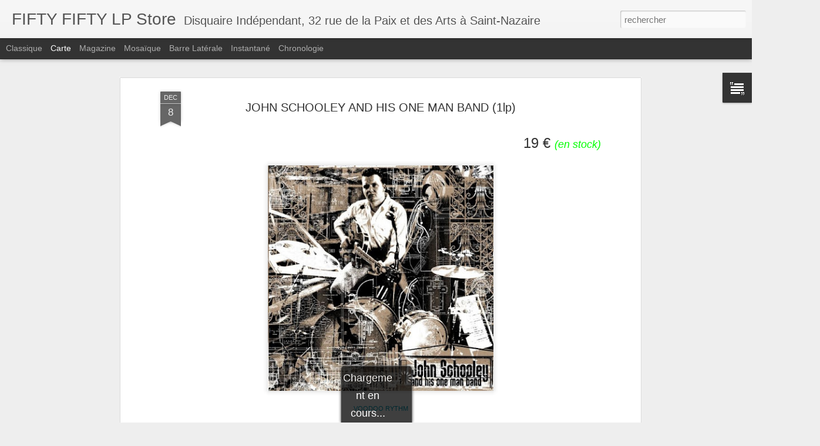

--- FILE ---
content_type: text/javascript; charset=UTF-8
request_url: http://fiftyfiftylpstore.blogspot.com/?v=0&action=initial&widgetId=Text1&responseType=js&xssi_token=AOuZoY7pU80lJssEoi1gnSAVRkuKOyaZRw%3A1769061993245
body_size: 271
content:
try {
_WidgetManager._HandleControllerResult('Text1', 'initial',{'content': 'OUVERTURE\x3cbr /\x3e10H00- 12H00\x3cdiv\x3e14H00-19H00\x3cbr /\x3eDu mardi au vendredi\x3cbr /\x3e\x3cbr /\x3e10H30 - 13H00\x3cbr /\x3e14h00 - 19H00\x3cbr /\x3eLe samedi\x3cbr /\x3e\x3cbr /\x3e\x3cdiv\x3e\x3cbr /\x3e\x3c/div\x3e\x3c/div\x3e', 'title': 'HORAIRES'});
} catch (e) {
  if (typeof log != 'undefined') {
    log('HandleControllerResult failed: ' + e);
  }
}


--- FILE ---
content_type: text/javascript; charset=UTF-8
request_url: http://fiftyfiftylpstore.blogspot.com/?v=0&action=initial&widgetId=Text1&responseType=js&xssi_token=AOuZoY7pU80lJssEoi1gnSAVRkuKOyaZRw%3A1769061993245
body_size: 271
content:
try {
_WidgetManager._HandleControllerResult('Text1', 'initial',{'content': 'OUVERTURE\x3cbr /\x3e10H00- 12H00\x3cdiv\x3e14H00-19H00\x3cbr /\x3eDu mardi au vendredi\x3cbr /\x3e\x3cbr /\x3e10H30 - 13H00\x3cbr /\x3e14h00 - 19H00\x3cbr /\x3eLe samedi\x3cbr /\x3e\x3cbr /\x3e\x3cdiv\x3e\x3cbr /\x3e\x3c/div\x3e\x3c/div\x3e', 'title': 'HORAIRES'});
} catch (e) {
  if (typeof log != 'undefined') {
    log('HandleControllerResult failed: ' + e);
  }
}
